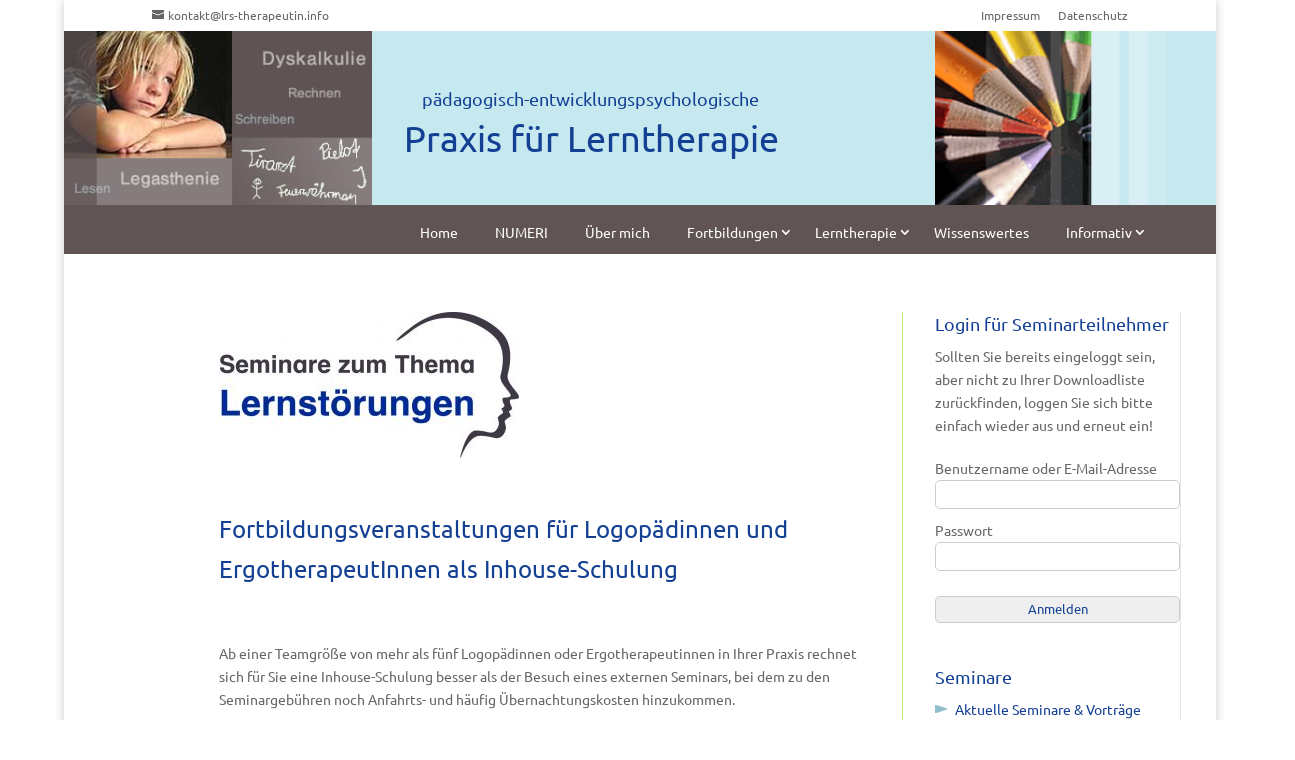

--- FILE ---
content_type: text/css
request_url: https://www.lrs-therapeutin.info/wp-content/themes/Divi-Child/style.css?ver=4.27.4
body_size: 3006
content:
@charset "utf-8";

/* 
 Theme Name:   Divi Child
 Theme URI:    
 Description:  
 Author:       MW@lrsdys
 Author URI:   
 Template:     Divi
 Version:      1.0
 License:      GNU General Public License v2 or later
 License URI:  http://www.gnu.org/licenses/gpl-2.0.html
*/

@import url("../Divi/style.css");

 /* == Add your own styles below this line ==
--------------------------------------------*/



h1, h2, h3, h4, h5, h6{font-weight:500 !important; line-height:1.7em; margin:0 !important; padding:0 !important;}
h1{font-size:24px; color:#144094; }/*blau*/
h2{font-size:20px; color:#7FA539;  padding-bottom:10px !important;}/*grün*/
h3{font-size:18px; color:#144094;   padding-bottom:5px !important;}/*blau*/
h4{font-size:18px; color:#666; line-height:1.3em; padding-bottom:5px !important;}/*grau*/
h5{font-size:16px; color:#144094; line-height:1.0em; padding-bottom:5px !important;}/*blau*/

ul{font-weight:normal; margin:0 !important; padding:10px 0 10px 0 !important; }
p{font-weight:normal; padding-bottom:10px;}

strong{font-weight:600 !important;}

/* ubuntu-regular - latin, lokal eingebunden */
@font-face {
  font-family: 'Ubuntu';
  font-style: normal;
  font-weight: 400;
  src: url('fonts/ubuntu-v20-latin-regular.eot'); /* IE9 Compat Modes */
  src: local(''),
       url('fonts/ubuntu-v20-latin-regular.eot?#iefix') format('embedded-opentype'), /* IE6-IE8 */
       url('fonts/ubuntu-v20-latin-regular.woff2') format('woff2'), /* Super Modern Browsers */
       url('fonts/ubuntu-v20-latin-regular.woff') format('woff'), /* Modern Browsers */
       url('fonts/ubuntu-v20-latin-regular.ttf') format('truetype'), /* Safari, Android, iOS */
       url('fonts/ubuntu-v20-latin-regular.svg#Ubuntu') format('svg'); /* Legacy iOS */
}

/*Tel. und E-Mail, Datenschutz/Impressum ganz oben---------------------*/
#et-info{font-weight:normal;}
#et-secondary-menu{ margin-top:-10px; }
#et-secondary-menu a{margin:0 !important; padding:0 !important;}


/*Head-------------------------------------------------------------------------------------------*/
.bg-head{margin:0 !important; padding:0 !important; width:100%; }
.box-head{ margin:0 !important; padding:0 !important; width:100%; height:174px; background-color:#c6e8ef !important;  /*background-image:url(https://www.lrs-therapeutin.info/wp-content/uploads/streifen_bg_head.png); background-position:0 120px; background-repeat:no-repeat;*/}

.pict-junge{ min-width:308px !important; background:transparent !important;}

.titel{margin:0 !important; margin-top:36px !important; padding:0 0px 0 20px !important; }
.titel h3{color:#144094; padding:0 0 5px 0 !important; line-height:1.3em;}/*mittelblau, päd.-entwick...*/
.titel h1{font-size:36px; line-height:1.3em; color:#144094 !important;}/*Praxis fü...*/
.titel h2{ padding-top:20px !important;  color:#D7EAF0; line-height:1.3em; }/*Namen im head hellblau*/

/*Name im Header*/
.widget-name{ }

.pict-wechsel-pc{/*padding-bottom:10px !important; min-width:310px !important;*/width:234px;  background:transparent !important;  }
.pict-wechsel-mobil{display:none;}

.box-head .et_pb_column_2{background-image:none !important;}
/*-------------------------------------------------------------------------------------------*/


/*NAVIGATION-----------------------------------------------------------*/
#et-top-navigation{display:none;}/*PC:keine Navigation ganz oben*/

#menu-hauptmenue{margin:0 !important; padding:0 !important;}/*macht Menüzeile schmaler*/
.mainmenu li a{color:#fff; margin:15px 0 15px 0 !important;  padding:0 15px 0 0 !important;}

.mainmenu .current-menu-item a{color:#C4EE7D !important; cursor:text;}
.mainmenu li ul li a{color:#C4EE7D !important; cursor:pointer !important; }

/*---------------------------------------------------------------*/



.mobile_nav::before {content:'Menü'; color:#c6e8ef; line-height:2.5em;}



/*INHALT----------------------------------------------------------------------*/

.textlink a{color:#144094 !important; text-decoration:underline;}
.textlink a:hover{color:#8FBDCC;}

/*Die Seite befindet sich noch im Aufbau...*/
.work p{font-size:16px; font-weight:bold; color:orange;}

.content{padding:0 30px 0 120px; border-right: 1px solid #C4EE7D;}
.content-wissenswertes{padding:0 20px 0 0px !important;  border-right: 1px solid #C4EE7D;}
.teilnehmerbereich{border-right:none !important;}


.content a, .content-wissenswertes a{color:#144094; text-decoration:underline;}
.content a:hover, .content-wissenswertes a:hover{color:#8FBDCC;}

.content h1, .content-wissenswertes h1{padding-bottom:40px !important;  }



.content ul, .content-wissenswertes ul{padding-top:0 !important;}
.content .quad li, .content-wissenswertes .quad li{list-style:none; background-image:url(https://www.lrs-therapeutin.info/wp-content/uploads/dot_blue.gif); background-position:0 10px; background-repeat:no-repeat; margin-bottom:10px; padding-left:15px;}

.content .pfeil li, .content-wissenswertes .pfeil li{list-style:none; background-image:url(https://www.lrs-therapeutin.info/wp-content/uploads/listenpfeil-blue.png); background-position:0 10px; background-repeat:no-repeat; padding-left:20px; }

.content .p-quad p, .content-wissenswertes .p-quad p{background-image:url(https://www.lrs-therapeutin.info/wp-content/uploads/dot_blue.gif); background-position:0 10px; background-repeat:no-repeat; margin-bottom:10px; padding-left:15px;}

.content .p-pfeil p, .content-wissenswertes .p-pfeil p{background-image:url(https://www.lrs-therapeutin.info/wp-content/uploads/listenpfeil-blue.png); background-position:0 10px; background-repeat:no-repeat; padding-left:20px; }

.btn_wissenswertes{border:1px solid #7594AA; background:#ECF4F7!important;; border-radius:10px;}

.pict-person{margin:0 30px 10px 0 !important;}

.pict-person-weigelt{margin:0 0px 10px 30px !important;}




.vita h5{color:#3F798C !important; font-size:20px !important;}
.vita ul{margin:0 0 30px 20px !important;}

.seitenleiste{margin:0 !important; padding:0 !important;}
.seitenleiste h4{color:#144094; font-size:18px  !important; padding-bottom:10px !important; width:100%;}
.seitenleiste ul{padding-bottom:30px !important; border-bottom: 3px dotted #80A53A;}
.seitenleiste li a{background-image:url(https://www.lrs-therapeutin.info/wp-content/uploads/listenpfeil-blue.png); background-position:left; background-repeat:no-repeat; padding-left:20px;color:#144094 !important;  cursor:pointer;}
.seitenleiste .current-menu-item a, .seitenleiste .current-menu-item a:hover{color:#144094 !important;  cursor:text;}
.seitenleiste a:hover{color:#8FBDCC !important;}

.seitenleiste-content ul{border-bottom:none;}
/*----------------------------------------------------------------------------------------*/


/*Login-Widget--------------------------------*/

.swpm-login-form-inner input{padding:4px 5px 6px 5px; border:1px solid #ccc; border-radius:5px; width:100%;}

.swpm-forgot-pass-link, .swpm-join-us-link, .swpm-logged-status, .swpm-logged-membership, .swpm-logged-expiry, .swpm-remember-me{display:none;}/*Soll für die Teilnehmer nich sichtbar sein*/
.swpm-remember-me{padding-top:10px;}

.swpm-label, .swpm-logged-label{font-weight:normal;}
.swpm-logged-value{color:#144094 !important; font-weight:bold;}
.swpm-logged-logout-link{color:#666; padding-top:10px;}
.swpm-logged-logout-link:before{content:'>>  ';}
.swpm-logged-logout-link a{color:#144094!important; text-decoration:underline;}

.swpm-login-form-submit{color:#144094 !important; margin-top:15px; padding:3px 30px 5px 30px !important; }

/*Widget auf der Seite Teilnehmerbereich------------------------------------*/
.login-teilnehmerseite{background:#D7EAF0; padding:20px 0 20px 50px !important; margin-left:150px;}
.login-teilnehmerseite h4{display:none !important;}
.login-teilnehmerseite p.hinweis{display:none !important;}

/*Downloadseiten---------------------------------------*/
a.download-link{padding-left:15px; font-size:16px; color:#666; text-decoration:underline; background-image:url(https://www.lrs-therapeutin.info/wp-content/uploads/dot_blue.gif); background-position:left; background-repeat:no-repeat; }
a.download-link:after{padding-left:10px; content:'>>>' !important; font-weight:normal;}
a.download-link:hover{font-size:16px; color:#8FBDCC;}


/*Suche*/
.screen-reader-text{display:none !important; }
.post-meta{display:none;}



/* #Media Queries
================================================== */


/* Tablet Portrait / Handy */
@media screen and (min-width:280px) and (max-width: 980px) {

h1{font-size:20px; color:#144094; }/*blau*/
h2{font-size:18px; color:#7FA539;  padding-bottom:10px !important;}/*grün*/
h3{font-size:16px; color:#144094;   padding-bottom:5px !important;}/*blau*/
h4{font-size:16px; color:#666; line-height:1.3em; padding-bottom:5px !important;}/*grau*/
h5{font-size:15px; color:#144094; line-height:1.0em; padding-bottom:5px !important;}/*blau*/
	
	
table,tr{position:relative; float:left; width:80% !important; left:0 !important;  margin-left:-20px !important; padding-left:0 !important;}
td{ width:50%;}

#page-container{width:100% !important; margin-left:0 !important; padding-left:0 !important;}
header{margin:0 !important; padding:0 !important; width:100% !important;}

#et-top-navigation{display:block; margin:0 !important; padding:0 !important; width:100% !important; }/*Hauptmenüleiste eingeblendet*/
.mainmenu {display:none;}/*individuelle Menüleiste ausgeblendet*/

.mobile_menu_bar_toggle{padding:3px 0 0 0 !important;}

/*Aufgeklapptes Menü--------------------------------------------------*/
#et-top-navigation ul{ padding:0 !important;}
#et-top-navigation li{margin:0 !important; background:rgba(96,84,84,1) !important; border-bottom:1px solid #c6e8ef !important;}/*Linie im aufheklappten Menü*/
#et-top-navigation li:hover{background:rgba(133,123,124,0.4) !important;  }

#et-top-navigation li a:hover {padding-left:45px;}

#et-top-navigation li ul{margin:0 !important; padding:0 !important;}

#et-top-navigation li ul li{background:#605454 !important;  border:none;}
#et-top-navigation li ul li:hover{background:rgba(133,123,124,0.4) !important;  }

#et-top-navigation li ul li a {background-image:url(https://www.lrs-therapeutin.info/wp-content/uploads/listenpfeil-blue.png); background-position:left; background-repeat:no-repeat;  margin:0 0 0 10px !important; padding-left:20px;}
#et-top-navigation li ul li a:hover { background-image:url(https://www.lrs-therapeutin.info/wp-content/uploads/listenpfeil-blue.png); background-position:left; background-repeat:no-repeat; margin-left:20px !important;  padding-left:20px;}

#et-top-navigation .bordernone{border:none;}/*keine untere Linie im aufgeklappten Menü*/


/*Head-------------------------------------------------------------------------------------------*/
.box-head{  height:100%; background-image:none; }

.pict-junge{  max-width:100% !important; background:#605454 !important; border-top:3px solid #c6e8ef;}
.pict-wechsel-pc{display:none;}
.pict-wechsel-mobil{display:none;}
	
.titel{ min-width:100% !important; text-align:center; line-height:1.0em; background:#c6e8ef;}
.titel h3{font-size:16px; margin-top:10px !important; padding:0px 0 20px 0; font-weight:400 !important; text-align:center !important;  line-height:1.3em;}/*päd.-entwick...*/
.titel h1{margin:0px 0 0 0 !important; padding:0 !important; font-size:24px; text-align:center !important;  line-height:1.0em;}
.titel h2{font-size:18px; margin:-10px 0 10px 0 !important; padding-top:0px; color:#73A6B9; text-align:center !important;}/*Namen im Head*/



.content{padding:0 !important; border-right:none;}
	
.content h1, .content-wissenswertes h1{padding-bottom:20px !important;  }
	
.work{padding:0 !important;}
.werdegang img{display:none;}


ul, li,p,img{clear:both !important;}

.pict-person-weigelt{width:100% !important ;}

}

/*--------------------------------------------------------------------------*/

/* Tablet Landscape*/
@media screen and (min-width: 981px) and (max-width:1250px){



#page-container{margin:0 !important; padding:0 !important; width:100% !important;}/* So wird die Webseite bildschirmfüllend angezeigt*/

.seitenleiste ul{min-width:300px  !important;}
.seitenleiste h4{font-size:16px  !important;}


.pict-wechsel-pc{display:none;}
.pict-wechsel-mobil{display:block;  height:100% !important; background:transparent !important; /* background:green!important;*/}


.titel{min-width:47% !important; margin-top:50px !important; min-width:350px !important; /*background:red !important;*/}
.titel h3{font-size:16px; padding:0px 0 5px 0; font-weight:400 !important;}/*päd.-entwick...*/
.titel h1{margin:0 !important; padding:0 !important; font-size:24px;}
.titel h2{font-size:16px; padding-top:30px !important;}/*Namen im Head*/

}




/* PC, kleinerer Bildschirm*/
@media screen and (min-width: 1025px) and (max-width:1250px){
.pict-wechsel-pc{display:none;}
.pict-wechsel-mobil{display:block;  width:234px;  /*heigth:100% !important;*/ background:transparent !important; /* background:green!important;*/}


.titel{min-width:47% !important; margin-top:50px !important; min-width:350px !important; /*background:red !important;*/}
.titel h3{font-size:16px; padding:0px 0 5px 0; font-weight:400 !important;}/*päd.-entwick...*/
.titel h1{margin:0 !important; padding:0 !important; font-size:24px;}
.titel h2{font-size:16px; padding-top:30px !important;}/*Namen im Head*/




a[href^="tel"]:link,
a[href^="tel"]:visited,
a[href^="tel"]:focus,
a[href^="tel"]:hover  {
text-decoration:none; color:#3F798C; cursor:text;}


}